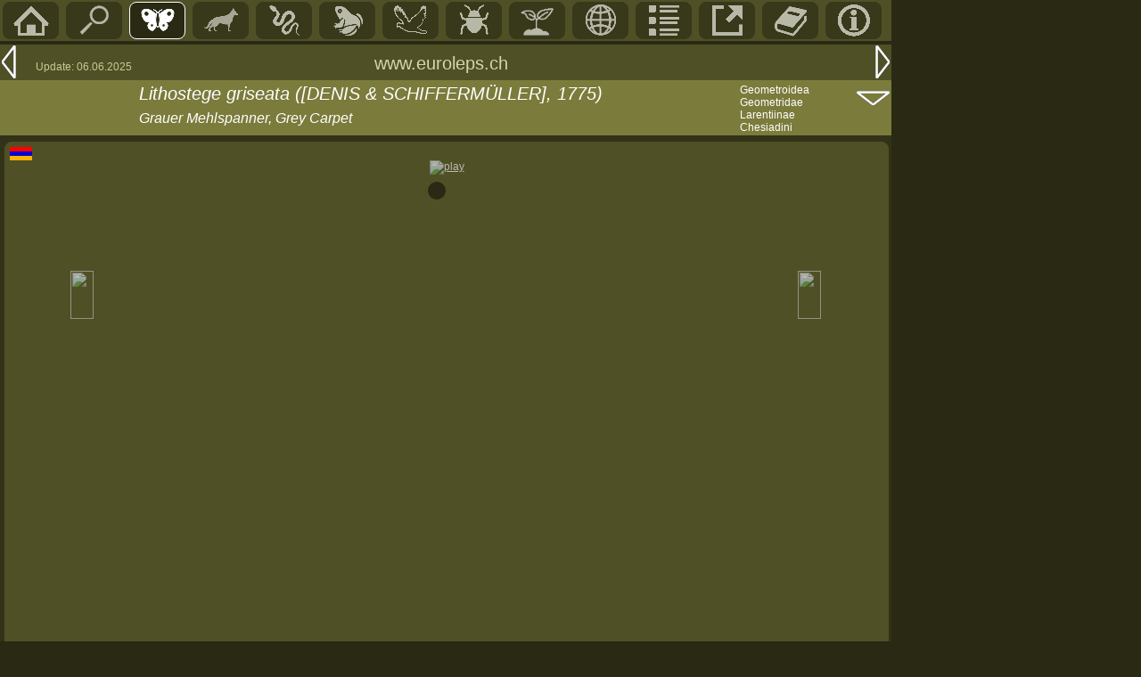

--- FILE ---
content_type: text/html; charset=UTF-8
request_url: https://www.euroleps.ch/seiten/s_art.php?art=geo_griseata
body_size: 6237
content:
S<!DOCTYPE HTML PUBLIC "-//W3C//DTD HTML 4.0 Transitional//EN">
<html>
<head>
<LINK REL='shortcut icon' href='../tabellen/pieris.ico' type='image/vnd.microsoft.icon'>
<LINK REL='icon' href='../tabellen/pieris.ico' type='image/x-icon'>
<title>Lithostege griseata - Grauer Mehlspanner - Grey Carpet in euroleps.ch, &copy; Heiner Ziegler</title>
<meta http-equiv="Content-Type" content="text/html"; charset="iso-8859-1">
<meta name="robots" content="index">
<meta name="language" content="de">
<meta name="author" content="Heiner Ziegler">
<meta name="copyright" content="All rights reserved by Heiner Ziegler, Chur, Switzerland, in 2022">
<meta name="google-site-verification" content="r8tMotkBXfQS6ZWtLs1d6Z1m1XtZUBUh4FzaKa1U9rU" />
<link href="../normal5.css" rel="stylesheet" type="text/css">
<link href="../normal-standard4.css" rel="stylesheet" type="text/css">
<script src='../javascript/eurolepsfunctions.js' type='text/javascript'></script>
<SCRIPT src='../javascript/slideshow2.js' type='text/javascript' ></SCRIPT>
<style>

#gallery-fullview {
  background-color: #797d36;
  box-sizing: border-box;
  &::backdrop {  background: rgb(0 0 0 /0) ;  }
  & figure { margin: 0; }
  & img { margin: auto; }
  & button {
    position: absolute;
    width: 2rem;
    height: 2rem;
    cursor: pointer;	
    border: 0;
    background-color: transparent;
    --fill: none;
    --stroke: white;
    
    &[value=close],
    &[value=shuffle],
    &[value=play] { top: 0; right: 0; --fill: firebrick; &:hover, &:focus { --fill: red;   } }      
    &[value=play] { .play & svg { &:nth-of-type(1) { display: none; } }
    }
  }
}
    
.visually-hidden {
	position: absolute !important; 
	width: 1px !important; 
	overflow: hidden !important; 
}
</style>

<script>
 mB1 = new Image();
  mB2 = new Image();
  mB3 = new Image();

  function bild1klick(bi) { mB1.src = bi; document.bild1.src=mB1.src; }
  function bild2klick(bi) { mB2.src = bi; document.bild2.src=mB2.src; }
  function bild3klick(bi) { mB3.src = bi; document.bild3.src=mB3.src; }

document.addEventListener('DOMContentLoaded', function () {
  document.querySelectorAll(".gallery")
          .forEach( gallery => gallery.addEventListener("click", handleGalleryClick) );
  document.getElementById("gallery-fullview")
          .addEventListener("click", handleFullviewClickAndKeydown);

  function handleGalleryClick(event) {
    const clickedLink = event.target.closest("a");
    if (!clickedLink) return;
    event.preventDefault();
    showInFullview(clickedLink);
  }

  function showInFullview(link) {
    const fullview = document.getElementById("gallery-fullview"),
          gallery = link.closest(".gallery"),
          thumb = link.querySelector("img"),
          caption = thumb ? thumb.alt : "";

    link.parentElement.querySelectorAll("a[aria-selected]").forEach(link => link.removeAttribute("aria-selected"));
    link.setAttribute("aria-selected", "true");
    fullview.querySelector("img").src = link.href;
    fullview.querySelector("figcaption").textContent = caption;
    fullview.dataset.gallery = gallery.id;
    fullview.showModal();
  }
  

  function handleFullviewClickAndKeydown(event) {
    const fullview = document.getElementById("gallery-fullview")
    if(!fullview) return;
    const gallery = document.getElementById(fullview.dataset.gallery);
    const currentThumb = gallery.querySelector("a[aria-selected]");
    let nextThumb,action="",stopped;
	
    if(event.type == "click") {
      const clickedButton = event.target.closest("button");
      if (!clickedButton) return;
      action = clickedButton.value; 
    }
	
    switch (action) {
      case 'close':
      case 'Escape':
      case 'x':
        stopAnimations(fullview);
        fullview.close();
        fullview.dataset.gallery = null;
        gallery.querySelector("a[aria-selected]").focus();
        break;
    }
 
    function stopAnimations(fullviewElement) {
      return { "playStopped": false, "shuffleStopped": false };
    }
  }
});
</script>

</head>



<body bottommargin='0' class='seitenpos' style='margin-top: 2px; margin-left:0; padding-top:0; padding-left:0; background-color: #292914; font-family: Arial, Helvetica, sans-serif; color:white; max-width: 980px; min-width: 420px;>' onLoad="init('s_art.php?art=geo_duponcheli&id=main01','s_art.php?art=geo_odessaria&id=main01')" >

<script language="JavaScript">
 ss = new slideshow('ss'); 

var i = 0;

pic_bild[0]="../fotos/falter/102746.jpg"; 
pic_text1[0]="&#9794; Oberseite ";
pic_text2[0]="<a href='geo.php?map=ar'>Armenien</a>, Gegharkunik, Tzapatagh, <a href='geo_ort.php?ort=ar_tzapatagh'>Flusstal NO Dorf</a>, 1950m &#1342;&#1377;&#1411;&#1377;&#1385;&#1377;&#1394;<br>Bild <a href='list_bild.php?id=102746'>102746</a>  &copy; Heiner Ziegler. 5.Juni 2010";
pic_bild[1]="../fotos/falter/ar016.jpg"; 
pic_text1[1]="Habitat ";
pic_text2[1]="<a href='geo.php?map=ar'>Armenien</a>, Gegharkunik, Tzapatagh, <a href='geo_ort.php?ort=ar_tzapatagh'>Flusstal NO Dorf</a>, 1950m &#1342;&#1377;&#1411;&#1377;&#1385;&#1377;&#1394;<br>Bild <a href='list_bild.php?id=ar016'>ar016</a>  &copy; Heiner Ziegler. 5.Juni 2010";

var photo_count = 2 
	for (var i=0; i < photo_count; i++) {
	s = new slide();
	s.src = pic_bild[i];
 s.text = pic_text1[i];
	s.text2 = pic_text2[i];
	ss.add_slide(s);
	s = ss.slides[i];
	s.target = 'ss_popup';
	s.attr = 'resizable=yes,scrollbars=yes';
 }
 var seiten_id = 'art';
	</Script>


<div style='position: absolute; left: 0; top: 0; background-color:#505027; color:white; width:1000px; display:block; height:46px; '>
<span id='navi2-li'><a href='../index.php' title='Home (HOME)'><img src='../grafik/menu_home.gif' border='0'></a></span><span id='navi2-li' onclick='artsuche()'><a href='#' title='Suche Art, Ort, Pflanze, Bildnummer' ><img src='../grafik/menu_suche.gif' border='0'></a></span><span id='navi2-li-sel'><a href='m_main.php?id=main01' title='Butterfies/moths'><img src='../grafik/menu_falter.gif' border='0'></a></span><span id='navi2-li'><a href='m_main.php?id=main02' title='S&auml;ugetiere/Mammmals'><img src='../grafik/menu_mamm.gif' border='0'></a></span><span id='navi2-li'><a href='m_main.php?id=main03' title='Reptilien/Reptiles'><img src='../grafik/menu_snake.gif' border='0'></a></span><span id='navi2-li'><a href='m_main.php?id=main04' title='Amphibien/Amphibians'><img src='../grafik/menu_frog.gif' border='0'></a></span><span id='navi2-li'><a href='m_main.php?id=main05' title='V&ouml;gel/Birds'><img src='../grafik/menu_bird.gif' border='0'></a></span><span id='navi2-li'><a href='m_main.php?id=main06' title='Insekten/Insects'><img src='../grafik/menu_insect.gif' border='0'></a></span><span id='navi2-li'><a href='m_main.php?id=main07' title='Plants/Pflanzen'><img src='../grafik/menu_botanik.gif' border='0'></a></span><span id='navi2-li'><a href='m_main.php?id=main08' title='Geographie'><img src='../grafik/menu_geo.gif' border='0'></a></span><span id='navi2-li'><a href='m_main.php?id=main09' title='Listen'><img src='../grafik/menu_list.gif' border='0'></a></span><span id='navi2-li'><a href='m_main.php?id=main10' title='Links'><img src='../grafik/menu_link.gif' border='0'></a></span><span id='navi2-li'><a href='m_main.php?id=main11' title='Original-Literatur'><img src='../grafik/menu_lit.gif' border='0'></a></span><span id='navi2-li'><a href='m_main.php?id=main12' title='Info'><img src='../grafik/menu_info.gif' border='0'></a></span></div>

<div style='display:inline-block; position:absolute; left:0; top:50; background-color:#505027; width:1000px; color:white'><span style='float:left;'><a href='s_art.php?art=geo_duponcheli&id=main01' title='Vorangehende Seite (Linkspfeil)' style='display:block;'><img src='../grafik/menu_links2.gif' border='0'></a></span>
<span style='float:left; margin-top:18px; margin-left:20px;'><font color='#C9C994' style='font-size:12px;'>Update: 06.06.2025</font></span>
<span style='float:left; display:inline-block; position:absolute;left: 420px; top:10px;'><font style='color:#d5d5ad;' class='titel1'>www.euroleps.ch</font></span>
<span style='float:right;'><a href='s_art.php?art=geo_odessaria&id=main01'><img src='../grafik/menu_rechts2.gif' border='0'></a></span>
</div><div style='display:inline-block; position:absolute; left:0; top:90; background-color:#7B7B3C; width:1000px; hight:80px; color:white'><span style='float:left; display:inline-block; background-color:#7B7B3C; width:120px; height:62px; padding-left: 36px;'><span></span></span><span style='float:left; display:inline-block; background-color:#7B7B3C; width:660px; height:30px; position:relative; top:4px;' class='titel1'><em>Lithostege griseata ([DENIS & SCHIFFERMÜLLER], 1775)</em></span><span style='float:left; display:inline-block; background-color:#7B7B3C;  width:600px; height:28px; position:relative; top:4px;' class='titel2'><em>Grauer Mehlspanner, Grey Carpet</em></span><span style='float:left; display:inline-block; background-color:#7B7B3C; position:absolute;top:4px; left:830px; width:160px; height:58px; font-size:12px;' ><a href='g_fam.php?&fam=geo#Larentiinae Chesiadini' style='text-decoration:none; display:inline-block;' id='linkzeile'>Geometroidea<br>Geometridae<br>Larentiinae<br>Chesiadini</a></span><span style='float:right; display:inline-block; background-color:#7B7B3C; width:40px; height:22px; position:relative; top:-20px;'><a href='#info'><img src='../grafik/menu_down3.gif' width='40' height='20' alt='' border='0'></a></span></div><div style='position: absolute; top:95;left:36'><span></span></div>

<div  width='1000px' style='display:inline-block; background-color:#323218; width:1000px; position:absolute; left:0px; top:152px; ' ><div style='display:inline-block; border:1px solid #505027; border-radius: 8px; width:990px; margin-left:5px; margin-right:5px; margin-top:7px; background-color:#505027'>
<div style='display:inline-block; height:20px; width:100%;'> <span style='float:left;'><a href="geo.php?map=ar" ><img src='../fotos/geo/f_ar.gif' border='0' alt='Armenien' style='padding:5px;'></a></span></div><div style='display:inline-block; height:24px; width:100%; text-align: center;'><A ID='ss_play' HREF='javascript:ss.play()' ><img src='../tabellen/play2.gif' border='0' alt='play' style='opacity:0.6;'></A></div><div style='width:100%; display:inline-block; height:500px;  '><div style='display:inline-block; width:10%; height:60px; float:left; position:relative; top:100px;'><span style='display:block; opacity:0.6; filter:alpha(opacity=60); text-align: right;' ID='ss_links'><A ID='ss_prev' HREF='javascript:ss.previous();ss.pause()'><img src='../tabellen/pfeillinks2.gif' width='26' height='54' border='0'></A></span></div><div style='display:inline-block; width:750px; text-align: center;  margin-left:10px; float:left;'><div ID='ss_img_div' style='display:inline-block; width:750px; height:500px;'>
				<A ID='ss_img_link'  HREF='javascript:ss.next()'>
					<IMG ID='ss_img' NAME='ss_img' style='filter:progid:DXImageTransform.Microsoft.Fade(); border-width:10px; border-color:#292914; border-style:solid; border-radius:16px;'>
				</A>
				</div></div><div style='display:inline-block; width:10%; height:60px; float:left; position:relative; top:100px;'><span style='display:block; opacity:0.6; filter:alpha(opacity=60); margin-left:30px;' ID='ss_rechts'><A ID='ss_prev' HREF='javascript:ss.next();ss.pause()'><img src='../tabellen/pfeilrechts2.gif' width='26' height='54' border='0'></A></span></div></div><div style='display:inline-block; height:24px; width:100%; text-align:center; ' ID='ss_stop'></div><div style='display:inline-block; height:20px; width:100%; padding-top:10px; padding-left:90px;'><span ID='ss_text1' class='textnormal' >
<script language='JavaScript'>
 document.write('');
</script></span></div><div style='display:inline-block; height:40px; width:100%;  padding-left:90px;'><span ID='ss_text2' class='textnormal' >
<script language='JavaScript'>
 document.write('');
</script></span></div></div><div style='display:inline-block; border:1px solid #505027; border-radius: 8px; width:970px; margin-left:5px; margin-right:5px; margin-top:7px; background-color:#505027; padding-left:20px; padding-top:5px;'>
<div style='height:10px; color:#C9C994; padding-bottom:3px;' class='textnormal'><li style='position:relative; left:-15px;'>Falter / Adults</li></div><div style='overflow:hidden; padding-top:5px; padding-left:5px;' class='reseda'>

<span style='width:105; height:78; float:left;' onmousedown='javascript:mouseDown(event);' ID='kleinbild0'><A href='javascript:ss.goto_slide(0);ss.pause()\'><img src='../fotos/falter/102746.jpg'  title='Lithostege griseata' alt='Lithostege griseata: Bild 1'  id='kleinbild'></A></span>
</div>

<div style='height:10px; color:#C9C994; padding-bottom:3px;' class='textnormal'><li style='position:relative; left:-15px;'>Habitat</li></div><div style='overflow:hidden; padding-top:5px; padding-left:5px;' class='reseda'>

<span style='width:105; height:78; float:left;' onmousedown='javascript:mouseDown(event);' ID='kleinbild1'><A href='javascript:ss.goto_slide(1);ss.pause()\'><img src='../fotos/falter/ar016.jpg'  title='' alt=': Bild 1'  id='kleinbild'></A></span>
</div>

</div><div style='display:inline-block; border:1px solid #505027; border-radius: 8px; width:990px; margin-left:5px; margin-right:5px; margin-top:7px; background-color:#505027;'>
<div id='mainfam1' class='titel2' style='padding-top:10px; padding-bottom:10px; overflow:hidden;'><li style='padding-left:8px;'>Verbreitung / Range</li></div><div style='display: inline-block; padding-left:130px; padding-right:10px;' class='textnormal'><div style='display:inline-block; width:210px; float:left; padding-bottom:5px;' class='blockzwischentitel'>Verbreitungskarte Schweiz</div><section id='peru' class='gallery'><a href='https://www.pieris.ch/seiten/art_karte2.php?art=geo_griseata&code=31608&farbe=reseda&taxon=Lithostege griseata &kleinbild=p732'><img src='https://www.pieris.ch/seiten/art_karte2.php?art=geo_griseata&code=31608&farbe=reseda&taxon=Lithostege griseata &kleinbild=p732'  width='350' ></a><div style='padding-left:130px; padding-bottom: 20px;'>zum Vergr&ouml;ssern auf Karte klicken</div></section><dialog id='gallery-fullview'><figure><img src='https://www.pieris.ch/seiten/art_karte2.php?art=geo_griseata&code=31608&farbe=reseda&taxon=Lithostege griseata &kleinbild=p732'><figcaption></figcaption></figure><button type='button' value='close'><span class='visually-hidden'>Schliessen</span><svg viewBox='0 0 100 100'><rect width='100' height='100' fill='var(--fill)' /><path d='M20,20 l60,60 m0,-60 l-60,60' fill='none' stroke='white' stroke-width='15' stroke-linecap='round'/></svg></button></dialog></div><span style='position: relative; left:-74px; top:-26px;'><a href='https://lepus.infofauna.ch/carto/31608' target='_blank'>
				<img src='../grafik/infofauna.gif' border='0' name='bild3' onmouseover="bild3klick('../grafik/infofauna2.gif')" onclick="bild3klick('../grafik/infofauna2.gif')" 
				onmouseout="bild3klick('../grafik/infofauna.gif')"  width='48' alt='Info Fauna-Karte &ouml;ffnen' title 'Info Fauna-Karte &ouml;ffnen'></a></span>
<div style='display: inline-block; padding-left:20px; padding-right:10px; padding-bottom:10px;' class='textnormal'><span style='display: inline-block; float:left; padding-right:10px; width:840px; padding-left:110px;'>Westpaläarktisch: Sehr disjunkt in Marokko und Spanien (ssp. cycnaria). Mitteleuropa bis Kleinasien, Kaukasus, Zentral-Asien.<br><br>CH: nur alte Funde (Wallis, Alpstein)</span></div><div style='display: inline-block; padding-left:10px; padding-right:10px; padding-bottom:10px;' class='textnormal'><div style='display:inline-block; width:110px; float:left;' class='blockzwischentitel'>Funde</div><div style='display: table;; float:left; margin-left:10px; width:800px; class='textnormal'><a style='display: table-row; text-decoration:none; width:750px;' href='geo_ort.php?ort=ar_tzapatagh'  id='linkzeile'>
<div style='display:table-cell; padding-top:2px; padding-bottom:2px; width:19px;' class='textnormal' align='left' ><li style='list-style-image: url(../grafik/link50.gif); position:relative; top:3px;'></li></div><div style='display:table-cell; padding-right:10px; padding-top:2px; padding-bottom:2px; padding-left:5px; ' class='textnormal'>Armenien</div>
<div style='display:table-cell; padding-right:20px; padding-top:2px; padding-bottom:2px;' class='textnormal'>Gegharkunik Tzapatagh Flusstal NO Dorf &#1342;&#1377;&#1411;&#1377;&#1385;&#1377;&#1394;</div>
<div style='display:table-cell; padding-right:20px; padding-top:2px; padding-bottom:2px; width:120px' class='textnormal'>1950 m</div>
</a>
</div></div></div><div style='display:inline-block; border:1px solid #505027; border-radius: 8px; width:990px; margin-left:5px; margin-right:5px; margin-top:7px; background-color:#505027; '>
<div id='mainfam1' class='titel2' style='padding-top:10px; padding-bottom:10px; '><li style='padding-left:8px;'>Biologie / Life History</li></div><div style='display: inline-block; padding-left:130px; padding-right:10px; padding-bottom:10px;' class='textnormal'><span style='display: inline-block; width:180px; float:left; padding-right:20px; '>
					<img src='../seiten/art_hoehe.php?hoehe1=1950&hoehe2=1950&hoehe3=1950  ' width='176' height='143' border='0' name='hoehe'>
				 	</span><span style='display: inline-block; width:640px; float:left; margin-right:10px;'><img src='../seiten/art_flugzeit.php?art=geo_griseata' border='0' name='phaenogramm' style='float:right; padding-left:10px;'><p class='textnormal'>Flugzeit: 4-6<br><br>H&ouml;henverbreitung: - 600 m<br><br>Lebenszyklus: Einbrütig. Puppe überwintert oft mehrmals<br><br>Habitat: Xerothermophil: Brachen, Kulturland<br><br>Biologie: Falter tag- und nachtaktiv. Raupe oligophag an Brassicaceae.</span></div><div style='display: inline-block; padding-left:10px; padding-right:10px; padding-bottom:10px;' class='textnormal'><div style='display:inline-block; width:110px; float:left;' class='blockzwischentitel'>Raupen an</div><div style='display: table;; float:left; margin-left:10px; width:800px;'><a style='display: table-row; text-decoration:none; width:750px;' href='b_art.php?art=brass_sophia'  id='linkzeile'>
<div style='display:table-cell; padding-top:2px; padding-bottom:2px; width:19px;' class='textnormal' align='left' ><li style='list-style-image: url(../grafik/link50.gif); position:relative; top:3px;'></li></div><div style='display:table-cell; padding-right:10px; padding-top:2px; padding-bottom:2px; padding-left:5px; ' class='textnormal'>Descurainia sophia </div>
<div style='display:table-cell; padding-right:20px; padding-top:2px; padding-bottom:2px;' class='textnormal'> </div>
<div style='display:table-cell; padding-right:20px; padding-top:2px; padding-bottom:2px; width:120px' class='textnormal'>Sophienkraut </div>
<div style='display:table-cell; padding-right:20px; padding-top:2px; padding-bottom:2px;' class='textnormal'>Vorbrodt 1914 </div>
</a>
<a style='display: table-row; text-decoration:none; width:750px;' href='b_art.php?art=brass_cheiranthoides'  id='linkzeile'>
<div style='display:table-cell; padding-top:2px; padding-bottom:2px; width:19px;' class='textnormal' align='left' ><li style='list-style-image: url(../grafik/link50.gif); position:relative; top:3px;'></li></div><div style='display:table-cell; padding-right:10px; padding-top:2px; padding-bottom:2px; padding-left:5px; ' class='textnormal'>Erysimum cheiranthoides </div>
<div style='display:table-cell; padding-right:20px; padding-top:2px; padding-bottom:2px;' class='textnormal'> </div>
<div style='display:table-cell; padding-right:20px; padding-top:2px; padding-bottom:2px; width:120px' class='textnormal'> </div>
<div style='display:table-cell; padding-right:20px; padding-top:2px; padding-bottom:2px;' class='textnormal'>Geometridae Europe 3 </div>
</a>
<a style='display: table-row; text-decoration:none; width:750px;' href='b_art.php?art=brass_raphanistrum'  id='linkzeile'>
<div style='display:table-cell; padding-top:2px; padding-bottom:2px; width:19px;' class='textnormal' align='left' ><li style='list-style-image: url(../grafik/link50.gif); position:relative; top:3px;'></li></div><div style='display:table-cell; padding-right:10px; padding-top:2px; padding-bottom:2px; padding-left:5px; ' class='textnormal'>Raphanus raphanistrum </div>
<div style='display:table-cell; padding-right:20px; padding-top:2px; padding-bottom:2px;' class='textnormal'> </div>
<div style='display:table-cell; padding-right:20px; padding-top:2px; padding-bottom:2px; width:120px' class='textnormal'> </div>
<div style='display:table-cell; padding-right:20px; padding-top:2px; padding-bottom:2px;' class='textnormal'>Geometridae Europe 3 </div>
</a>
<a style='display: table-row; text-decoration:none; width:750px;' href='b_art.php?art=brass_sisymbrium'  id='linkzeile'>
<div style='display:table-cell; padding-top:2px; padding-bottom:2px; width:19px;' class='textnormal' align='left' ><li style='list-style-image: url(../grafik/link50.gif); position:relative; top:3px;'></li></div><div style='display:table-cell; padding-right:10px; padding-top:2px; padding-bottom:2px; padding-left:5px; ' class='textnormal'>Sisymbrium sp. </div>
<div style='display:table-cell; padding-right:20px; padding-top:2px; padding-bottom:2px;' class='textnormal'> </div>
<div style='display:table-cell; padding-right:20px; padding-top:2px; padding-bottom:2px; width:120px' class='textnormal'>Rauke </div>
<div style='display:table-cell; padding-right:20px; padding-top:2px; padding-bottom:2px;' class='textnormal'>Geometridae Europe 3 </div>
</a>
</div></div></div><div style='display:inline-block; border:1px solid #505027; border-radius: 8px; width:990px; margin-left:5px; margin-right:5px; margin-top:7px; background-color:#505027;'>
<div id='mainfam1' class='titel2' style='padding-top:10px; padding-bottom:10px; overflow:hidden;'><li style='padding-left:8px;'>Systematik / Systematology</li></div><div style='display: inline-block; padding-left:10px; padding-right:10px; padding-bottom:10px;' class='textnormal'><div style='display:inline-block; width:110px; float:left;' class='blockzwischentitel'>Locus typicus</div><div style='display: table;; float:left; margin-left:10px; width:800px;' class='textnormal'>Wien Umg.</div></div><div style='display: inline-block; padding-left:10px; padding-right:10px; padding-bottom:10px;' class='textnormal'><div style='display:inline-block; width:110px; float:left;' class='blockzwischentitel'>Erstbeschreib</div><div style='display: inline-block; margin-left:10px; width:800px;'>Ankündung eines systematischen Werkes von den Schmetterlingen der Wienergegend: 116</div><div style='display:inline-block; margin-left:120px; padding-top:10px; width:800px;'>


<a style='display: table-row; text-decoration:none;' href='s_lit.php?lit=denis1775&art=geo_griseata&ressort=OD' target='_blank' id='linkzeile'>
<div style='display:table-cell; padding-right:5px;' class='textnormal' align='left'><img src='../fotos/coll/denis1775.jpg' border='0' width='100'></div>
<div style='display:table-cell;padding-top:5px; padding-right:5px; padding-bottom:5px;' class='textnormal;' align='left'><img src='../fotos/coll/griseata_01.jpg' border='0' width='100'></div>

</a>
</div></div><div style='display: inline-block; padding-left:10px; padding-right:10px; padding-bottom:10px;' class='textnormal'><div style='display:inline-block; width:110px; float:left;' class='blockzwischentitel'>Ersttaxon</div><div style='display: table;; float:left; margin-left:10px; width:800px;' class='textnormal'>Geometra griseata</div></div><div style='display: inline-block; padding-left:10px; padding-right:10px; padding-bottom:10px;' class='textnormal'><div style='display:inline-block; width:110px; float:left;' class='blockzwischentitel'>Typenverbleib</div><div style='display: table;; float:left; margin-left:10px; width:800px;' class='textnormal'>verschollen</div></div><div style='display: inline-block; padding-left:10px; padding-right:10px; padding-bottom:10px;' class='textnormal'><div style='display:inline-block; width:110px; float:left;' class='blockzwischentitel'>Taxonomie</div><div style='display: table;; float:left; margin-left:10px; width:800px;' class='textnormal'>Syn.: Lithostege asinata FORSTER</div></div></div><div style='display:inline-block; border:1px solid #505027; border-radius: 8px; width:990px; margin-left:5px; margin-right:5px; margin-top:7px; background-color:#505027;'>
<div id='mainfam1' class='titel2' style='padding-top:10px; padding-bottom:10px; width:130px; float:left;'><li style='padding-left:8px;'>Literatur</li></div><div style='display: inline-block; padding-left:10px; padding:10px; float:left; width:830px; background-color:#EEEEDD; border-radius: 0.5em; '><span style='color:black; font-family: Times New Roman; font-size: 16px; '>VORBRODT, K. & MÜLLER-RUTZ, J. (1914): <hr>
907. griseata Schiff.  Sp. III, T 66  B. R. T 41. Diese seltene Art ist wiederum nur aus dem Wallis bekannt. Der Falter fliegt im Mai-Juni. Sierre; Salgesch 28. V. 1898 (Favre), Martigiiy (W.).
Die Raupe  Sp. IV. Nachtr. T VI  lebt im Juni-Juli an Sisymbrium sophia. E. Sp. II, 33  Favre 276  Frio. III, 257  Lamp. 226, T 67  B. R. 331.</span></div></div><div style='display:inline-block; border:1px solid #505027; border-radius: 8px; width:990px; margin-left:5px; margin-right:5px; margin-top:7px; background-color:#505027;'>
<div id='mainfam1' class='titel2' style='padding-top:10px; padding-bottom:10px; overflow:hidden;'><li style='padding-left:8px;'>Quellen</li></div><div style='width:970px;; display:block; padding-left:20px;' class='reseda'><div style='display: table-row; text-decoration:none; width:750px;'>
<div style='display:table-cell; padding-top:2px; padding-bottom:2px; ' class='textnormal' align='left' ><li></li></div><div style='display:table-cell; padding-right:10px; padding-top:2px; padding-bottom:2px; padding-left:5px; ' class='textnormal'>Ebert, G. (Hrsg.) (2001): Die Schmetterlinge Baden-Württembergs. Band 8: Nachtfalter VI (Geometridae) - Verlag Eugen Ulmer, Stuttgart 481</div>
</div>
<div style='display: table-row; text-decoration:none; width:750px;'>
<div style='display:table-cell; padding-top:2px; padding-bottom:2px; ' class='textnormal' align='left' ><li></li></div><div style='display:table-cell; padding-right:10px; padding-top:2px; padding-bottom:2px; padding-left:5px; ' class='textnormal'>Hausmann A. & J. Viidalepp (2012): The Geometrid Moths of Europe - Volume 3: Apollo Books 494, Nr. 252</div>
</div>
<div style='display: table-row; text-decoration:none; width:750px;'>
<div style='display:table-cell; padding-top:2px; padding-bottom:2px; ' class='textnormal' align='left' ><li></li></div><div style='display:table-cell; padding-right:10px; padding-top:2px; padding-bottom:2px; padding-left:5px; ' class='textnormal'>Koch, M. (1976): Wir bestimmen Schmetterlinge - Verlag Neumann-Neudamm, Melsungen. Band IV 2. Aufl. 92, Nr.88</div>
</div>
<div style='display: table-row; text-decoration:none; width:750px;'>
<div style='display:table-cell; padding-top:2px; padding-bottom:2px; ' class='textnormal' align='left' ><li></li></div><div style='display:table-cell; padding-right:10px; padding-top:2px; padding-bottom:2px; padding-left:5px; ' class='textnormal'>SwissLepTeam (2010): Die Schmetterlinge (Lepidoptera) der Schweiz: Eine kommentierte, systematisch-faunistische Liste.  Fauna Helvetica 25. Neuchâtel (CSCF & SEG) Nr. 8638</div>
</div>
<a style='display: table-row; text-decoration:none; width:750px;' href='http://www.biodiversitylibrary.org/item/84565#page/6/mode/2up'  id='linkzeile'>
<div style='display:table-cell; padding-top:2px; padding-bottom:2px; width:19px;' class='textnormal' align='left' ><li style='list-style-image: url(../grafik/link50.gif); position:relative; top:3px;'></li></div><div style='display:table-cell; padding-right:10px; padding-top:2px; padding-bottom:2px; padding-left:5px; ' class='textnormal'>Vorbrodt, K. & Müller-Rutz, J. (1913-1914): Die Schmetterlinge der Schweiz. Band 2 (inkl. 2. Nachtrag) - Druck und Verlag K.J.Wyss, Bern 40, Nr. 907</div>
</a>
</div><div style='display: table;; float:left; margin-left:20px; padding-bottom:10px; width:600px;'><a style='display: table-row; text-decoration:none; width:750px;' href='http://www.pieris.ch/seiten/main.php?page=art&art=geo_griseata'  target='_blank'  id='linkzeile'>
<div style='display:table-cell; padding-top:2px; padding-bottom:2px; width:19px;' class='textnormal' align='left' ><li style='list-style-image: url(../grafik/link50.gif); position:relative; top:3px;'></li></div><div style='display:table-cell; padding-right:10px; padding-top:2px; padding-bottom:2px; padding-left:5px; ' class='textnormal'>pieris.ch</div>
</a>
<a style='display: table-row; text-decoration:none; width:750px;' href='https://lepus.infofauna.ch/carto/31608'  target='_blank'  id='linkzeile'>
<div style='display:table-cell; padding-top:2px; padding-bottom:2px; width:19px;' class='textnormal' align='left' ><li style='list-style-image: url(../grafik/link50.gif); position:relative; top:3px;'></li></div><div style='display:table-cell; padding-right:10px; padding-top:2px; padding-bottom:2px; padding-left:5px; ' class='textnormal'>Verbreitungskarte info fauna</div>
</a>
<a style='display: table-row; text-decoration:none; width:750px;' href='http://www.lepiforum.de/cgi-bin/lepiwiki.pl?Lithostege_griseata'  target='_blank'  id='linkzeile'>
<div style='display:table-cell; padding-top:2px; padding-bottom:2px; width:19px;' class='textnormal' align='left' ><li style='list-style-image: url(../grafik/link50.gif); position:relative; top:3px;'></li></div><div style='display:table-cell; padding-right:10px; padding-top:2px; padding-bottom:2px; padding-left:5px; ' class='textnormal'>Lepiforum</div>
</a>
<a style='display: table-row; text-decoration:none; width:750px;' href='list_weiss.php?id=raupenkalender&fam=geo'  target='_blank'  id='linkzeile'>
<div style='display:table-cell; padding-top:2px; padding-bottom:2px; width:19px;' class='textnormal' align='left' ><li style='list-style-image: url(../grafik/link50.gif); position:relative; top:3px;'></li></div><div style='display:table-cell; padding-right:10px; padding-top:2px; padding-bottom:2px; padding-left:5px; ' class='textnormal'>Raupenkalender Geometridae der Schweiz</div>
</a>
</div></div><SCRIPT TYPE='text/javascript'>

 ss.pre_update_hook = function() {
  return;
 }

 ss.post_update_hook = function() {
   return;
 }

 if (document.images) {
   	ss.image = document.images.ss_img;
   ss.textid = 'ss_text';
   ss.text2 = 'ss_text2';
   ss.update();
 }

 </SCRIPT>

<div style='background-color:#7B7B3C; display:inline-block; width:1000px; height:40px; margin-top:7px; position:absolute: left:0px;'><span style='display:inline-block; width:300px; padding-left:380px; padding-top:10px;'><font style='color:#d5d5ad; font-size:14px;'>&copy; Heiner Ziegler, Chur: 2005-2025</font></span><span style='float:right; position: relative; top:10px;'><a href='#top' name='info'><img src='../grafik/menu_up.gif' width='40' border='0' ></a></span></div></div></body></html>
